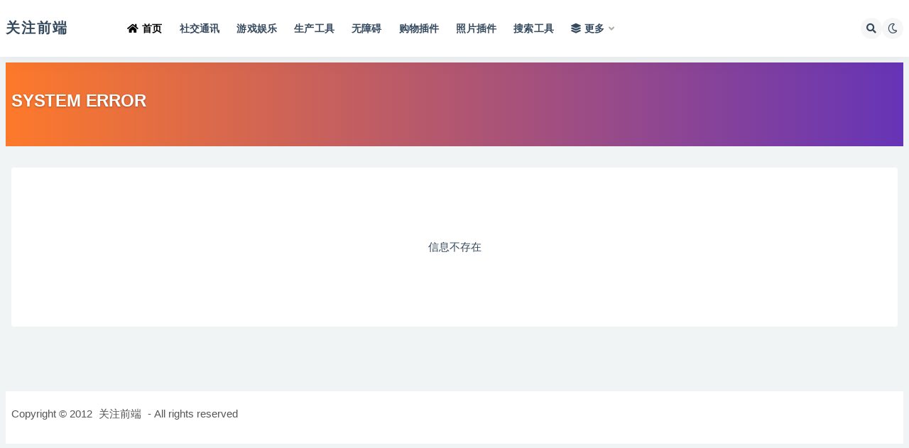

--- FILE ---
content_type: text/html;charset=UTF-8
request_url: https://chinaoc.com.cn/p/2268981.html
body_size: 2350
content:
<!DOCTYPE html>
<html lang="zh">
<head>
    <meta http-equiv="Content-Type" content="text/html; charset=UTF-8"/>
    <meta name="viewport" content="width=device-width, initial-scale=1.0, maximum-scale=1.0, user-scalable=no">
    <meta http-equiv="Cache-Control" content="no-transform"/>
    <meta http-equiv="Cache-Control" content="no-siteapp"/>
    <meta name="applicable-device" content="pc,mobile"/>
    <meta http-equiv="X-UA-Compatible" content="IE=edge,chrome=1"/>
    <meta name="format-detection" content="telephone=no"/>
    <meta name="renderer" content="webkit">
    
    <meta charset="utf-8">
    <meta name="renderer" content="webkit">
    <meta http-equiv="X-UA-Compatible" content="IE=edge">
    <link rel="stylesheet" id="bootstrap-css" href="https://code.bdstatic.com/npm/bootstrap@4.6.0/dist/css/bootstrap.min.css" media="all"/>
    <link rel="stylesheet" id="csf-fa5-css" href="/ajax/libs/font-awesome/5.14.0/css/all.min.css" media="all"/>
    <link rel="stylesheet" id="csf-fa5-v4-shims-css" href="/ajax/libs/font-awesome/5.14.0/css/v4-shims.min.css" media="all"/>
    <link rel="stylesheet" id="plugins-css" href="/theme/ripro/css/plugins.css" media="all">
    <link rel="stylesheet" id="app-css" href="/theme/ripro/css/app.css" media="all">
    <link rel="stylesheet" id="dark-css" href="/theme/ripro/css/dark.css" media="all">
    <script src="https://code.bdstatic.com/npm/jquery@3.5.1/dist/jquery.min.js" id="jquery-js"></script>
    <script src="/scripts/index/site/1911.js"></script>
    <script src="/scripts/index/public.js"></script>
    

    <title>信息不存在 - 关注前端</title>
</head>
<body class="post-template-default single single-post single-format-image navbar-sticky with-hero hero-wide hero-image pagination-infinite_button no-off-canvas sidebar-none">
<div id="app" class="site">
    
    <header class="site-header">
        <div class="container">
            <div class="navbar">
                
                <div class="logo-wrapper">
                    <a href="/">
                        <span class="logo text">关注前端</span>
                    </a>
                </div>
                <div class="sep"></div>
                <nav class="main-menu d-none d-lg-block">
                    <ul id="menu-menu-1" class="nav-list u-plain-list">
                        <li class="menu-item menu-item-type-custom menu-item-object-custom current-menu-item current_page_item menu-item-home">
                            <a href="/"><i class="fas fa-home"></i>首页</a>
                        </li>
                        <li class="menu-item menu-item-type-custom menu-item-object-custom">
                            <a href="/list/cls/9142.html">社交通讯</a>
                        </li>
                        <li class="menu-item menu-item-type-custom menu-item-object-custom">
                            <a href="/list/cls/9151.html">游戏娱乐</a>
                        </li>
                        <li class="menu-item menu-item-type-custom menu-item-object-custom">
                            <a href="/list/cls/9161.html">生产工具</a>
                        </li>
                        <li class="menu-item menu-item-type-custom menu-item-object-custom">
                            <a href="/list/cls/9172.html">无障碍</a>
                        </li>
                        <li class="menu-item menu-item-type-custom menu-item-object-custom">
                            <a href="/list/cls/9182.html">购物插件</a>
                        </li>
                        <li class="menu-item menu-item-type-custom menu-item-object-custom">
                            <a href="/list/cls/9193.html">照片插件</a>
                        </li>
                        <li class="menu-item menu-item-type-custom menu-item-object-custom">
                            <a href="/list/cls/9205.html">搜索工具</a>
                        </li>

                        <li class="menu-item menu-item-type-taxonomy menu-item-object-category menu-item-has-children">
                            <a href="#"><i class="fas fa-layer-group"></i>更多</a>
                            <ul class="sub-menu">
                                <li class="menu-item menu-item-type-taxonomy menu-item-object-category"><a href="/list/cls/9218.html">开发者工具</a></li>
                                <li class="menu-item menu-item-type-taxonomy menu-item-object-category"><a href="/list/cls/9227.html">新闻天气</a></li>
                                <li class="menu-item menu-item-type-taxonomy menu-item-object-category"><a href="/list/cls/9238.html">体育插件</a></li>
                                <li class="menu-item menu-item-type-taxonomy menu-item-object-category"><a href="/list/cls/9249.html">博客插件</a></li>
                                <li class="menu-item menu-item-type-taxonomy menu-item-object-category"><a href="/list/cls/9261.html">谷歌App插件</a></li>
                            </ul>
                        </li>
                    </ul>
                </nav>

                <div class="actions">
                    <span class="btn btn-sm search-open navbar-button ml-2" data-action="omnisearch-open" data-target="#omnisearch" title="搜索"><i class="fas fa-search"></i></span>
                    <span class="btn btn-sm toggle-dark navbar-button ml-2" title="夜间模式"><i class="fa fa-moon-o"></i></span>
                    <div class="burger"></div>
                </div>
            </div>
        </div>
    </header>

    <div class="header-gap"></div>
    <div class="hero lazyload visible">
        <div class="container">
            <header class="entry-header">
                <h1 class="entry-title article-title">SYSTEM ERROR</h1>
            </header>
        </div>
    </div>
    <main id="main" role="main" class="site-content">
        <div class="container">
            <div class="row">
                <div class="col-lg-12">
                    <div class="content-area">
                        <article class="article-content post type-post status-publish format-image has-post-thumbnail hentry category-wp_course post_format-post-format-image">
                            <div class="container">
                                <div class="entry-wrapper" style="padding: 80px 0;text-align: center;">
                                    信息不存在
                                </div>
                            </div>
                        </article>
                        <!--<script th:src="${cdn_static}+'/scripts/ads/cms.left.bottom.js'" type="text/javascript"></script>-->
                    </div>
                </div>
            </div>
        </div>
    </main>
    
    <footer class="site-footer">
        <div class="footer-copyright d-flex text-center">
            <div class="container">
                <p class="m-0 small">
                    Copyright © 2012 <a href="/">关注前端</a> - All rights reserved
                </p>
            </div>
        </div>
    </footer>

</div>

    <div class="rollbar">
        <div class="rollbar-item back-to-top">
            <i class="fas fa-chevron-up"></i>
        </div>
    </div>

    <div id="omnisearch" class="omnisearch">
        <div class="container">
            <form class="omnisearch-form" method="get" action="/search.html">
                <div class="form-group">
                    <div class="input-group input-group-merge input-group-flush">
                        <div class="input-group-prepend">
                            <span class="input-group-text"><i class="fas fa-search"></i></span>
                        </div>

                        <input type="text" class="search-ajax-input form-control" name="keyword" value="" placeholder="输入关键词 回车搜索..." autocomplete="off"/>
                    </div>
                </div>
            </form>
        </div>
    </div>

    <div class="dimmer"></div>

    <div class="off-canvas">
        <div class="canvas-close"><i class="fas fa-times"></i></div>
        <div class="mobile-menu d-block d-xl-none d-lg-none"></div>
    </div>
    <script src="/theme/ripro/js/popper.min.js" id="popper-js"></script>
    <script src="https://code.bdstatic.com/npm/bootstrap@4.6.0/dist/js/bootstrap.min.js" id="bootstrap-js"></script>
    <script src="/scripts/plugins.js" id="plugins-js"></script>
    <script src="/theme/ripro/js/app2.js" id="app-js"></script>
    <script src="/scripts/index/analytics.js"></script>

<script defer src="https://static.cloudflareinsights.com/beacon.min.js/vcd15cbe7772f49c399c6a5babf22c1241717689176015" integrity="sha512-ZpsOmlRQV6y907TI0dKBHq9Md29nnaEIPlkf84rnaERnq6zvWvPUqr2ft8M1aS28oN72PdrCzSjY4U6VaAw1EQ==" data-cf-beacon='{"version":"2024.11.0","token":"a9ae3fc00de84555b7c44c916c9c71ed","r":1,"server_timing":{"name":{"cfCacheStatus":true,"cfEdge":true,"cfExtPri":true,"cfL4":true,"cfOrigin":true,"cfSpeedBrain":true},"location_startswith":null}}' crossorigin="anonymous"></script>
</body>
</html>


--- FILE ---
content_type: application/javascript
request_url: https://chinaoc.com.cn/theme/ripro/js/app2.js
body_size: 2772
content:
var body = jQuery('body'),
  st = 0,
  lastSt = 0,
  iconspin = '<i class="fa fa-spinner fa-spin"></i> ',
  iconcheck = '<i class="fa fa-check"></i> ',
  iconwarning = '<i class="fa fa-warning "></i> ',
  is_qq_captcha_verify = !0;
function ri_console() {
  try{
  console.log('\n %c %s %c %s \n\n', 'color: #fff; background: #34495e; padding:5px 0;', 'Theme By RiPro-V2 ', 'background: #fadfa3; padding:5px 0;', getHostName(cur_location_url));
  }catch(e){
  }
}
function toast_msg(t, e, i) {
  var n = i || function (t) {};
  Swal.mixin({
    toast: !0,
    position: "top",
    showConfirmButton: !1,
    timer: 2e3,
    timerProgressBar: !0,
    onOpen: (t) => {
      t.addEventListener("mouseenter", Swal.stopTimer),
        t.addEventListener("mouseleave", Swal.resumeTimer);
    },
  }).fire({ icon: t, title: e, onClose: n });
}
function singular_poster() {
  "use strict";
    body.on("click", ".go-copy", function (t) {
      var e = new ClipboardJS(t.currentTarget);
      t.currentTarget.click(),
        t.currentTarget.click(),
        e.on("success", function (t) {
          toast_msg("success","复制成功"),
            t.clearSelection(),
            e.destroy();
        });
    }),
    $(".go-star-btn").on("click", function () {
      var t = $(this);
      t.html('<i class="fa fa-spinner fa-spin"></i> ');
      setTimeout(function(){
       t.toggleClass("ok").attr("disabled", "true").html('收藏成功')
      },1000)
    }),
    $(".share-poster").on("click", function () {
          toast_msg("info","请点击上面的图标分享")
    });
}
function search() {
  'use strict';
  body.on('click', '[data-action]', function (t) {
    t.preventDefault();
    var e = $(this),
      i = e.data('action'),
      n = e.data('target'),
      a = getScrollbarWidth();
    switch (i) {
      case 'omnisearch-open':
        (n = e.data('target')),
          e.addClass('active'),
          $(n).addClass('show'),
          $(n).find('.form-control').focus(),
          $('body')
            .addClass('omnisearch-open')
            .append('<div class="mask-body mask-body-dark" data-action="omnisearch-close" data-target="' + n + '" />'),
          $('body').css('padding-right', a + 'px');
        break;
      case 'omnisearch-close':
        (n = e.data('target')), $('[data-action="search-open"]').removeClass('active'), $(n).removeClass('show'), $('body').removeClass('omnisearch-open').find('.mask-body').remove(), $('body').css('padding-right', '0px');
    }
  });
}
function rollbar() {
  'use strict';
  $(window).scroll(function () {
    $(this).scrollTop() > 80 ? $('.rollbar').fadeIn() : $('.rollbar').fadeOut();
  }),
    $('.back-to-top').click(function () {
      return $('html, body').animate({ scrollTop: 0 }, 500), !1;
    });
}
function navbar() {
  'use strict';
  st = jQuery(window).scrollTop();
  var t = jQuery('.site-header').height(),
    e = jQuery('.navbar-sticky');
  st > lastSt && st > t ? e.addClass('slide-now') : e.removeClass('slide-now'), (lastSt = st);
}
function offCanvas() {
  'use strict';
  var t = jQuery('.burger'),
    e = jQuery('.canvas-close');
  jQuery('.main-menu .nav-list').slicknav({
    label: '',
    prependTo: '.mobile-menu',
  }),
    t.on('click', function () {
      body.toggleClass('canvas-opened'), body.addClass('canvas-visible'), dimmer('open', 'medium');
    }),
    e.on('click', function () {
      body.hasClass('canvas-opened') && (body.removeClass('canvas-opened'), dimmer('close', 'medium'));
    }),
    jQuery('.dimmer').on('click', function () {
      body.hasClass('canvas-opened') && (body.removeClass('canvas-opened'), dimmer('close', 'medium'));
    }),
    jQuery(document).keyup(function (t) {
      27 == t.keyCode && body.hasClass('canvas-opened') && (body.removeClass('canvas-opened'), dimmer('close', 'medium'));
    });
}
function toggleDark() {
  'use strict';
  let t = !0 === body.hasClass('dark-open') ? '1' : '0',
    e = localStorage.getItem('dark-open');
  var i = () => {
      body.addClass('dark-open'), localStorage.setItem('dark-open', '1');
    },
    n = () => {
      body.removeClass('dark-open'), localStorage.setItem('dark-open', '0');
    };
  '1' === e ? i() : null == e ? localStorage.setItem('dark-open', t) : '0' === e && n();
  const a = document.querySelector('.toggle-dark');
  a &&
    a.addEventListener('click', () => {
      '1' === localStorage.getItem('dark-open') ? n() : i();
    });
}
function dimmer(t, e) {
  'use strict';
  var i = jQuery('.dimmer');
  switch (t) {
    case 'open':
      i.fadeIn(e);
      break;
    case 'close':
      i.fadeOut(e);
  }
}
function megaMenu() {
  'use strict';
  jQuery('.menu-posts').not('.owl-loaded').owlCarousel({ items: 6, margin: 15, dots: !0, nav: !1 });
}
function carousel() {
  'use strict';
  var t = { autoplay: !0, autoplaySpeed: 800, loop: !0 },
    e = jQuery('.slider.img-center.module'),
    i = {
      dots: !0,
      items: 1,
      nav: !0,
      navText: ['<i class="fa fa-angle-left"></i>', '<i class="fa fa-angle-right"></i>'],
      navElement: 'div',
    };
  e.each(function (e, n) {
    if (jQuery(n).hasClass('autoplay')) {
      var a = Object.assign(t, i);
      jQuery(n).owlCarousel(a);
    } else jQuery(n).owlCarousel(i);
  });
  var n = jQuery('.slider.big.module'),
    a = {
      dots: !0,
      items: 1,
      nav: !0,
      navText: ['<i class="fa fa-angle-left"></i>', '<i class="fa fa-angle-right"></i>'],
      navElement: 'div',
    };
  n.each(function (e, i) {
    if (jQuery(i).hasClass('autoplay')) {
      var n = Object.assign(t, a);
      jQuery(i).owlCarousel(n);
    } else jQuery(i).owlCarousel(a);
  });
  var o = jQuery('.slider.center.module'),
    r = {
      center: !0,
      dotsSpeed: 800,
      dots: !0,
      loop: !0,
      margin: 0,
      nav: !0,
      navText: ['<i class="fa fa-angle-left"></i>', '<i class="fa fa-angle-right"></i>'],
      navElement: 'div',
      responsive: { 0: { items: 1 }, 768: { items: 2 } },
    };
  o.each(function (e, i) {
    if (jQuery(i).hasClass('autoplay')) {
      var n = Object.assign(t, r);
      jQuery(i).owlCarousel(n);
    } else jQuery(i).owlCarousel(r);
  });
  var s = jQuery('.slider.thumbnail.module'),
    c = { dotsData: !0, dotsSpeed: 800, items: 1 };
  s.each(function (e, i) {
    if (jQuery(i).hasClass('autoplay')) {
      var n = Object.assign(t, c);
      jQuery(i).owlCarousel(n);
    } else jQuery(i).owlCarousel(c);
  });
  var l = jQuery('.carousel.module'),
    d = {
      autoHeight: !0,
      dots: !1,
      margin: 30,
      nav: !0,
      navSpeed: 500,
      navText: ['<i class="fa fa-angle-left"></i>', '<i class="fa fa-angle-right"></i>'],
      navElement: 'div',
      responsive: { 0: { items: 2 }, 768: { items: 3 }, 992: { items: 4 } },
    };
  body.hasClass('wide-screen') &&
    ((d.margin = 20),
    (d.responsive = {
      0: { items: 2 },
      768: { items: 3 },
      992: { items: 4 },
      1200: { items: 5 },
    })),
    $(window).width() < 992 && (d.margin = 10),
    l.each(function (e, i) {
      if (jQuery(i).hasClass('autoplay')) {
        var n = Object.assign(t, d);
        jQuery(i).owlCarousel(n);
      } else jQuery(i).owlCarousel(d);
    });
  var u = jQuery('.catbox-carousel.module'),
    p = {
      autoHeight: !0,
      dots: !1,
      margin: 20,
      nav: !0,
      navSpeed: 500,
      navText: ['<i class="fa fa-angle-left"></i>', '<i class="fa fa-angle-right"></i>'],
      navElement: 'div',
      responsive: { 0: { items: 2 }, 768: { items: 4 }, 992: { items: 5 } },
    };
  u.each(function (e, i) {
    if (jQuery(i).hasClass('autoplay')) {
      var n = Object.assign(t, p);
      jQuery(i).owlCarousel(n);
    } else jQuery(i).owlCarousel(p);
  });
}

function is_weixin_view() {
  return 'micromessenger' == navigator.userAgent.toLowerCase().match(/MicroMessenger/i);
}
function other_click() {
  var $content = $("#mycontent");
    try{
       var font_size = window.localStorage.getItem("p-font-size");
       if(font_size != 15){
            $content.css({"font-size":font_size+"px"}).data("font-size",font_size);
       }
    }catch(e){}
  $(".j-fontBig").click(function(){
     var size = $content.data("font-size");
      if(!size){
        size = 15;
      }
      size = Number(size)
      size+=1;
      console.log("bs:{}",size)
      if(size>32){
        size = 32
        return;
      }
      $content.css({"font-size":size+"px"}).data("font-size",size);
      try{
        window.localStorage.setItem('p-font-size', size);
      }catch(e){}
  })
  $(".j-fontSmall").click(function(){
        var size = $content.data("font-size");
        if(!size){
          size = 15;
        }
        size = Number(size)
        size-=1;
        console.log("ss:{}",size)
        if(size<15){
          size = 15
          return;
        }
        $content.css({"font-size":size+"px"}).data("font-size",size)
      try{
        window.localStorage.setItem('p-font-size', size);
      }catch(e){}
  })
}

function reload_this_href() {
  $.ajax({
    url: window.location.href,
    data: {},
    dataType: 'html',
    async: !0,
    cache: !1,
    success: function () {
      location.reload();
    },
    error: function () {
      location.reload();
    },
  });
}

function this_deft_icon_msg(t, e, i, n, a = null) {
  t.html(i + n),
    t.attr('disabled', 'true'),
    setTimeout(function () {
      t.html(e), t.removeAttr('disabled'), a && new a();
    }, 2e3);
}
function is_check_name(t) {
  return /^[\w]{3,16}$/.test(t);
}
function is_check_mail(t) {
  return /^[_a-z0-9-]+(\.[_a-z0-9-]+)*@[a-z0-9-]+(\.[a-z0-9-]+)*(\.[a-z]{2,4})$/.test(t);
}
function getScrollbarWidth() {
  var t,
    e,
    i = document.createElement('div'),
    n = { width: '100px', height: '100px', overflowY: 'scroll' };
  for (t in n) i.style[t] = n[t];
  return document.body.appendChild(i), (e = i.offsetWidth - i.clientWidth), i.remove(), e;
}

function AutoScroll(t) {
  $(t)
    .find('ul:first')
    .animate({ marginTop: '-25px' }, 500, function () {
      $(this).css({ marginTop: '0px' }).find('li:first').appendTo(this);
    });
}

$(document).ready(function () {
  offCanvas();
  toggleDark();
  search();
  carousel();
  other_click();
  rollbar();
  ri_console();
  singular_poster();
  $('[data-toggle="tooltip"]').tooltip();
});

jQuery(window).scroll(function () {
  'use strict';
  body.hasClass('navbar-sticky') && window.requestAnimationFrame(navbar);
});


--- FILE ---
content_type: application/javascript
request_url: https://chinaoc.com.cn/scripts/index/analytics.js
body_size: 424
content:
setTimeout(function () {
    (function () {
        var bp = document.createElement('script');
        var curProtocol = window.location.protocol.split(':')[0];
        if (curProtocol === 'https') {
            bp.src = 'https://zz.bdstatic.com/linksubmit/push.js';
        } else {
            bp.src = 'http://push.zhanzhang.baidu.com/push.js';
        }
        var s = document.getElementsByTagName("script")[0];
        s.parentNode.insertBefore(bp, s);
    })();
}, 2000);


if (typeof baid != "undefined") {
    loadBaiduAnalysis(baid);
}
if (typeof gaid != "undefined") {
    loadGoogleAnalysis(gaid);
}
// if (typeof laid != "undefined") {
//     load51laAnalysis(laid);
// }
// if (typeof tjnid != "undefined") {
//     loadTongJiNiaoAnalysis(tjnid);
// }

function loadBaiduAnalysis(id) {
    var _hmt = _hmt || [];
    (function () {
        var hm = document.createElement("script");
        hm.src = "https://hm.baidu.com/hm.js?" + id;
        var s = document.getElementsByTagName("script")[0];
        s.parentNode.insertBefore(hm, s);
    })();
}

function load51laAnalysis(id) {
    !function (p) {
        "use strict";
        !function (t) {
            var s = window, e = document, i = p, c = "".concat("https:" === e.location.protocol ? "https://" : "http://", "sdk.51.la/js-sdk-pro.min.js"), n = e.createElement("script"), r = e.getElementsByTagName("script")[0];
            n.type = "text/javascript", n.setAttribute("charset", "UTF-8"), n.async = !0, n.src = c, n.id = "LA_COLLECT", i.d = n;
            var o = function () {
                s.LA.ids.push(i)
            };
            s.LA ? s.LA.ids && o() : (s.LA = p, s.LA.ids = [], o()), r.parentNode.insertBefore(n, r)
        }()
    }({id: id, ck: id});
}

function loadGoogleAnalysis(id) {
    document.write('<script async src="https://www.googletagmanager.com/gtag/js?id="' + id + '></script>');
    window.dataLayer = window.dataLayer || [];

    function gtag() {
        dataLayer.push(arguments);
    }

    gtag('js', new Date());
    gtag('config', id);
}

function loadTongJiNiaoAnalysis(id) {
    !(function () {
        "use strict";
        var w = window, d = document, u = "//api.tongjiniao.com/c?_=" + id, s = document.createElement("script"), r = document.getElementsByTagName("script")[0];
        s.type = "text/javascript";
        s.setAttribute("charset", "UTF-8");
        s.async = !0;
        s.src = u;
        r.parentNode.insertBefore(s, r);
    })();
}

--- FILE ---
content_type: application/javascript
request_url: https://chinaoc.com.cn/scripts/index/site/1911.js
body_size: 85
content:
var app_domain = "chinaoc.com.cn";var is_english = false;var site_id = 1911;var book_total_fee = 1;var audio_total_fee = 5;var baid = "a205c14dd8d8e0d7fd00511e984f762f";var gaid = "UA-40716497-15";var link_email = "kf365@pm.me";var app_name = "关注前端";var site_tk = "20N20L20N20R20I20L20N20I20L20N";b_data_ad_336 = "u6965243";
b_data_ad_336_xuanting = "u6965243";
b_data_ad_mobile = "u6965244";

g_data_ad_slot_auto = "2215424712";
g_data_ad_slot_recommend = "6053545297";
g_data_ad_client = "ca-pub-4603891518763240";

filterUrls = ["xxxxx"];
siteGUrls = ["aiis","good","china","shitou","soft","xiaoli","6tie","lzys","feiku","bqg","aishen","ppt","toutiao"];
siteBUrls = ["chinaoc"];
third_opacity_css  ="opacity: 0.1;";